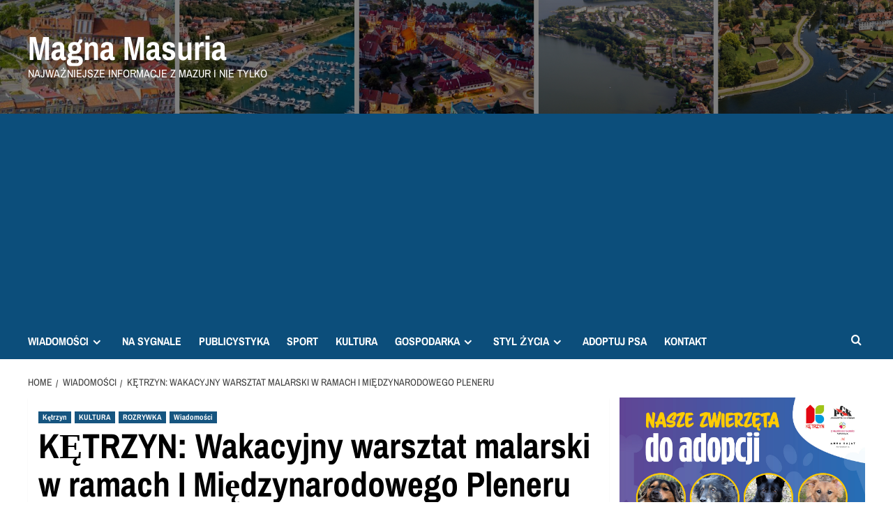

--- FILE ---
content_type: text/html; charset=UTF-8
request_url: https://info-ketrzyn24.pl/ketrzyn-wakacyjny-warsztat-malarski-w-ramach-i-miedzynarodowego-pleneru/
body_size: 16965
content:
<!doctype html>
<html lang="pl-PL">

<head>
  <meta charset="UTF-8">
  <meta name="viewport" content="width=device-width, initial-scale=1">
  <link rel="profile" href="http://gmpg.org/xfn/11">
  <title>KĘTRZYN: Wakacyjny warsztat malarski w ramach I Międzynarodowego Pleneru &#8211; Magna Masuria</title>
<meta name='robots' content='max-image-preview:large' />
<link rel='preload' href='https://fonts.googleapis.com/css?family=Source%2BSans%2BPro%3A400%2C700%7CLato%3A400%2C700&#038;subset=latin%2Clatin-ext&#038;display=swap' as='style' onload="this.onload=null;this.rel='stylesheet'" type='text/css' media='all' crossorigin='anonymous'>
<link rel='preconnect' href='https://fonts.googleapis.com' crossorigin='anonymous'>
<link rel='preconnect' href='https://fonts.gstatic.com' crossorigin='anonymous'>
<link rel='dns-prefetch' href='//www.googletagmanager.com' />
<link rel='dns-prefetch' href='//fonts.googleapis.com' />
<link rel='dns-prefetch' href='//pagead2.googlesyndication.com' />
<link rel='dns-prefetch' href='//fundingchoicesmessages.google.com' />
<link rel='preconnect' href='https://fonts.googleapis.com' />
<link rel='preconnect' href='https://fonts.gstatic.com' />
<link rel="alternate" type="application/rss+xml" title="Magna Masuria &raquo; Kanał z wpisami" href="https://info-ketrzyn24.pl/feed/" />
<link rel="alternate" type="application/rss+xml" title="Magna Masuria &raquo; Kanał z komentarzami" href="https://info-ketrzyn24.pl/comments/feed/" />
<link rel="alternate" type="application/rss+xml" title="Magna Masuria &raquo; KĘTRZYN: Wakacyjny warsztat malarski w ramach I Międzynarodowego Pleneru Kanał z komentarzami" href="https://info-ketrzyn24.pl/ketrzyn-wakacyjny-warsztat-malarski-w-ramach-i-miedzynarodowego-pleneru/feed/" />
<link rel="alternate" title="oEmbed (JSON)" type="application/json+oembed" href="https://info-ketrzyn24.pl/wp-json/oembed/1.0/embed?url=https%3A%2F%2Finfo-ketrzyn24.pl%2Fketrzyn-wakacyjny-warsztat-malarski-w-ramach-i-miedzynarodowego-pleneru%2F" />
<link rel="alternate" title="oEmbed (XML)" type="text/xml+oembed" href="https://info-ketrzyn24.pl/wp-json/oembed/1.0/embed?url=https%3A%2F%2Finfo-ketrzyn24.pl%2Fketrzyn-wakacyjny-warsztat-malarski-w-ramach-i-miedzynarodowego-pleneru%2F&#038;format=xml" />
<!-- info-ketrzyn24.pl is managing ads with Advanced Ads 2.0.16 – https://wpadvancedads.com/ -->
		
<link data-optimized="2" rel="stylesheet" href="https://info-ketrzyn24.pl/wp-content/litespeed/css/94d34f9999907d81b8ad416cfff654d6.css?ver=197d6" />


<style id='wp-block-image-inline-css' type='text/css'>
.wp-block-image>a,.wp-block-image>figure>a{display:inline-block}.wp-block-image img{box-sizing:border-box;height:auto;max-width:100%;vertical-align:bottom}@media not (prefers-reduced-motion){.wp-block-image img.hide{visibility:hidden}.wp-block-image img.show{animation:show-content-image .4s}}.wp-block-image[style*=border-radius] img,.wp-block-image[style*=border-radius]>a{border-radius:inherit}.wp-block-image.has-custom-border img{box-sizing:border-box}.wp-block-image.aligncenter{text-align:center}.wp-block-image.alignfull>a,.wp-block-image.alignwide>a{width:100%}.wp-block-image.alignfull img,.wp-block-image.alignwide img{height:auto;width:100%}.wp-block-image .aligncenter,.wp-block-image .alignleft,.wp-block-image .alignright,.wp-block-image.aligncenter,.wp-block-image.alignleft,.wp-block-image.alignright{display:table}.wp-block-image .aligncenter>figcaption,.wp-block-image .alignleft>figcaption,.wp-block-image .alignright>figcaption,.wp-block-image.aligncenter>figcaption,.wp-block-image.alignleft>figcaption,.wp-block-image.alignright>figcaption{caption-side:bottom;display:table-caption}.wp-block-image .alignleft{float:left;margin:.5em 1em .5em 0}.wp-block-image .alignright{float:right;margin:.5em 0 .5em 1em}.wp-block-image .aligncenter{margin-left:auto;margin-right:auto}.wp-block-image :where(figcaption){margin-bottom:1em;margin-top:.5em}.wp-block-image.is-style-circle-mask img{border-radius:9999px}@supports ((-webkit-mask-image:none) or (mask-image:none)) or (-webkit-mask-image:none){.wp-block-image.is-style-circle-mask img{border-radius:0;-webkit-mask-image:url('data:image/svg+xml;utf8,<svg viewBox="0 0 100 100" xmlns="http://www.w3.org/2000/svg"><circle cx="50" cy="50" r="50"/></svg>');mask-image:url('data:image/svg+xml;utf8,<svg viewBox="0 0 100 100" xmlns="http://www.w3.org/2000/svg"><circle cx="50" cy="50" r="50"/></svg>');mask-mode:alpha;-webkit-mask-position:center;mask-position:center;-webkit-mask-repeat:no-repeat;mask-repeat:no-repeat;-webkit-mask-size:contain;mask-size:contain}}:root :where(.wp-block-image.is-style-rounded img,.wp-block-image .is-style-rounded img){border-radius:9999px}.wp-block-image figure{margin:0}.wp-lightbox-container{display:flex;flex-direction:column;position:relative}.wp-lightbox-container img{cursor:zoom-in}.wp-lightbox-container img:hover+button{opacity:1}.wp-lightbox-container button{align-items:center;backdrop-filter:blur(16px) saturate(180%);background-color:#5a5a5a40;border:none;border-radius:4px;cursor:zoom-in;display:flex;height:20px;justify-content:center;opacity:0;padding:0;position:absolute;right:16px;text-align:center;top:16px;width:20px;z-index:100}@media not (prefers-reduced-motion){.wp-lightbox-container button{transition:opacity .2s ease}}.wp-lightbox-container button:focus-visible{outline:3px auto #5a5a5a40;outline:3px auto -webkit-focus-ring-color;outline-offset:3px}.wp-lightbox-container button:hover{cursor:pointer;opacity:1}.wp-lightbox-container button:focus{opacity:1}.wp-lightbox-container button:focus,.wp-lightbox-container button:hover,.wp-lightbox-container button:not(:hover):not(:active):not(.has-background){background-color:#5a5a5a40;border:none}.wp-lightbox-overlay{box-sizing:border-box;cursor:zoom-out;height:100vh;left:0;overflow:hidden;position:fixed;top:0;visibility:hidden;width:100%;z-index:100000}.wp-lightbox-overlay .close-button{align-items:center;cursor:pointer;display:flex;justify-content:center;min-height:40px;min-width:40px;padding:0;position:absolute;right:calc(env(safe-area-inset-right) + 16px);top:calc(env(safe-area-inset-top) + 16px);z-index:5000000}.wp-lightbox-overlay .close-button:focus,.wp-lightbox-overlay .close-button:hover,.wp-lightbox-overlay .close-button:not(:hover):not(:active):not(.has-background){background:none;border:none}.wp-lightbox-overlay .lightbox-image-container{height:var(--wp--lightbox-container-height);left:50%;overflow:hidden;position:absolute;top:50%;transform:translate(-50%,-50%);transform-origin:top left;width:var(--wp--lightbox-container-width);z-index:9999999999}.wp-lightbox-overlay .wp-block-image{align-items:center;box-sizing:border-box;display:flex;height:100%;justify-content:center;margin:0;position:relative;transform-origin:0 0;width:100%;z-index:3000000}.wp-lightbox-overlay .wp-block-image img{height:var(--wp--lightbox-image-height);min-height:var(--wp--lightbox-image-height);min-width:var(--wp--lightbox-image-width);width:var(--wp--lightbox-image-width)}.wp-lightbox-overlay .wp-block-image figcaption{display:none}.wp-lightbox-overlay button{background:none;border:none}.wp-lightbox-overlay .scrim{background-color:#fff;height:100%;opacity:.9;position:absolute;width:100%;z-index:2000000}.wp-lightbox-overlay.active{visibility:visible}@media not (prefers-reduced-motion){.wp-lightbox-overlay.active{animation:turn-on-visibility .25s both}.wp-lightbox-overlay.active img{animation:turn-on-visibility .35s both}.wp-lightbox-overlay.show-closing-animation:not(.active){animation:turn-off-visibility .35s both}.wp-lightbox-overlay.show-closing-animation:not(.active) img{animation:turn-off-visibility .25s both}.wp-lightbox-overlay.zoom.active{animation:none;opacity:1;visibility:visible}.wp-lightbox-overlay.zoom.active .lightbox-image-container{animation:lightbox-zoom-in .4s}.wp-lightbox-overlay.zoom.active .lightbox-image-container img{animation:none}.wp-lightbox-overlay.zoom.active .scrim{animation:turn-on-visibility .4s forwards}.wp-lightbox-overlay.zoom.show-closing-animation:not(.active){animation:none}.wp-lightbox-overlay.zoom.show-closing-animation:not(.active) .lightbox-image-container{animation:lightbox-zoom-out .4s}.wp-lightbox-overlay.zoom.show-closing-animation:not(.active) .lightbox-image-container img{animation:none}.wp-lightbox-overlay.zoom.show-closing-animation:not(.active) .scrim{animation:turn-off-visibility .4s forwards}}@keyframes show-content-image{0%{visibility:hidden}99%{visibility:hidden}to{visibility:visible}}@keyframes turn-on-visibility{0%{opacity:0}to{opacity:1}}@keyframes turn-off-visibility{0%{opacity:1;visibility:visible}99%{opacity:0;visibility:visible}to{opacity:0;visibility:hidden}}@keyframes lightbox-zoom-in{0%{transform:translate(calc((-100vw + var(--wp--lightbox-scrollbar-width))/2 + var(--wp--lightbox-initial-left-position)),calc(-50vh + var(--wp--lightbox-initial-top-position))) scale(var(--wp--lightbox-scale))}to{transform:translate(-50%,-50%) scale(1)}}@keyframes lightbox-zoom-out{0%{transform:translate(-50%,-50%) scale(1);visibility:visible}99%{visibility:visible}to{transform:translate(calc((-100vw + var(--wp--lightbox-scrollbar-width))/2 + var(--wp--lightbox-initial-left-position)),calc(-50vh + var(--wp--lightbox-initial-top-position))) scale(var(--wp--lightbox-scale));visibility:hidden}}
/*# sourceURL=https://info-ketrzyn24.pl/wp-includes/blocks/image/style.min.css */
</style>










<script type="text/javascript" src="https://info-ketrzyn24.pl/wp-includes/js/jquery/jquery.min.js?ver=3.7.1" id="jquery-core-js"></script>


<!-- Fragment znacznika Google (gtag.js) dodany przez Site Kit -->
<!-- Fragment Google Analytics dodany przez Site Kit -->
<script type="text/javascript" src="https://www.googletagmanager.com/gtag/js?id=G-ZL1NH2BH3Z" id="google_gtagjs-js" defer data-deferred="1"></script>
<script type="text/javascript" id="google_gtagjs-js-after" src="[data-uri]" defer></script>
<link rel="https://api.w.org/" href="https://info-ketrzyn24.pl/wp-json/" /><link rel="alternate" title="JSON" type="application/json" href="https://info-ketrzyn24.pl/wp-json/wp/v2/posts/12399" /><link rel="EditURI" type="application/rsd+xml" title="RSD" href="https://info-ketrzyn24.pl/xmlrpc.php?rsd" />
<meta name="generator" content="WordPress 6.9" />
<link rel="canonical" href="https://info-ketrzyn24.pl/ketrzyn-wakacyjny-warsztat-malarski-w-ramach-i-miedzynarodowego-pleneru/" />
<link rel='shortlink' href='https://info-ketrzyn24.pl/?p=12399' />
<meta name="generator" content="Site Kit by Google 1.171.0" />		
				
		<link rel="preload" href="https://info-ketrzyn24.pl/wp-content/uploads/2022/02/cropped-cropped-cropped-Projekt-bez-tytulu-1.png" as="image"><link rel="pingback" href="https://info-ketrzyn24.pl/xmlrpc.php">
<!-- Znaczniki meta Google AdSense dodane przez Site Kit -->
<meta name="google-adsense-platform-account" content="ca-host-pub-2644536267352236">
<meta name="google-adsense-platform-domain" content="sitekit.withgoogle.com">
<!-- Zakończ dodawanie meta znaczników Google AdSense przez Site Kit -->
        
        
	
<!-- Fragment Google AdSense dodany przez Site Kit -->
<script type="text/javascript" async="async" src="https://pagead2.googlesyndication.com/pagead/js/adsbygoogle.js?client=ca-pub-5515622398684336&amp;host=ca-host-pub-2644536267352236" crossorigin="anonymous"></script>

<!-- Zakończ fragment Google AdSense dodany przez Site Kit -->

<!-- Fragment odzyskiwania blokowania reklam Google AdSense dodany przez Site Kit -->

<!-- Zakończ blokowanie reklam Google AdSense, fragment odzyskiwania dodany przez Site Kit -->

<!-- Fragment ochrony przed błędem odzyskiwania blokowania reklam Google AdSense dodany przez Site Kit -->

<!-- Zakończ blokowanie reklam Google AdSense, dodając fragment kodu ochrony przed błędem odzyskiwania przez Site Kit -->
<link rel="icon" href="https://info-ketrzyn24.pl/wp-content/uploads/2022/02/cropped-info-Ketrzyn24.pl-5-32x32.png" sizes="32x32" />
<link rel="icon" href="https://info-ketrzyn24.pl/wp-content/uploads/2022/02/cropped-info-Ketrzyn24.pl-5-192x192.png" sizes="192x192" />
<link rel="apple-touch-icon" href="https://info-ketrzyn24.pl/wp-content/uploads/2022/02/cropped-info-Ketrzyn24.pl-5-180x180.png" />
<meta name="msapplication-TileImage" content="https://info-ketrzyn24.pl/wp-content/uploads/2022/02/cropped-info-Ketrzyn24.pl-5-270x270.png" />
</head>

<body class="wp-singular post-template-default single single-post postid-12399 single-format-standard custom-background wp-embed-responsive wp-theme-covernews wp-child-theme-newsport default-content-layout archive-layout-grid scrollup-sticky-header aft-sticky-header aft-sticky-sidebar default aft-container-default aft-main-banner-slider-editors-picks-trending single-content-mode-default header-image-default align-content-left aft-and aa-prefix-ketrz-">
  
  
  <div id="page" class="site">
    <a class="skip-link screen-reader-text" href="#content">Skip to content</a>

        <div class="header-layout-1">
                <header id="masthead" class="site-header">
                        <div class="masthead-banner data-bg"
                 data-background="https://info-ketrzyn24.pl/wp-content/uploads/2022/02/cropped-cropped-cropped-Projekt-bez-tytulu-1.png">
                <div class="container">
                    <div class="row">
                        <div class="col-md-4">
                            <div class="site-branding">
                                                                    <p class="site-title font-family-1">
                                        <a href="https://info-ketrzyn24.pl/"
                                           rel="home">Magna Masuria</a>
                                    </p>
                                
                                                                    <p class="site-description">Najważniejsze informacje z Mazur i nie tylko</p>
                                                            </div>
                        </div>
                        <div class="col-md-8">
                                                    </div>
                    </div>
                </div>
            </div>
            <nav id="site-navigation" class="main-navigation">
                <div class="container">
                    <div class="row">
                        <div class="kol-12">
                            <div class="navigation-container">



                                <span class="toggle-menu" aria-controls="primary-menu" aria-expanded="false">
                                <span class="screen-reader-text">Primary Menu</span>
                                 <i class="ham"></i>
                        </span>
                                <span class="af-mobile-site-title-wrap">
                                                                <p class="site-title font-family-1">
                                <a href="https://info-ketrzyn24.pl/"
                                   rel="home">Magna Masuria</a>
                            </p>
                        </span>
                                <div class="menu main-menu"><ul id="primary-menu" class="menu"><li id="menu-item-21542" class="menu-item menu-item-type-taxonomy menu-item-object-category current-post-ancestor current-menu-parent current-post-parent menu-item-has-children menu-item-21542"><a href="https://info-ketrzyn24.pl/category/wiadomosci/">WIADOMOŚCI</a>
<ul class="sub-menu">
	<li id="menu-item-126" class="menu-item menu-item-type-taxonomy menu-item-object-category current-post-ancestor current-menu-parent current-post-parent menu-item-126"><a href="https://info-ketrzyn24.pl/category/ketrzyn/">KĘTRZYN</a></li>
	<li id="menu-item-9494" class="menu-item menu-item-type-taxonomy menu-item-object-category menu-item-9494"><a href="https://info-ketrzyn24.pl/category/bartoszyce/">BARTOSZYCE</a></li>
	<li id="menu-item-9495" class="menu-item menu-item-type-taxonomy menu-item-object-category menu-item-9495"><a href="https://info-ketrzyn24.pl/category/gizycko/">GIŻYCKO</a></li>
	<li id="menu-item-17874" class="menu-item menu-item-type-taxonomy menu-item-object-category menu-item-17874"><a href="https://info-ketrzyn24.pl/category/lidzbark-warminski/">LIDZBARK WARM.</a></li>
	<li id="menu-item-9496" class="menu-item menu-item-type-taxonomy menu-item-object-category menu-item-9496"><a href="https://info-ketrzyn24.pl/category/mragowo/">MRĄGOWO</a></li>
	<li id="menu-item-9497" class="menu-item menu-item-type-taxonomy menu-item-object-category menu-item-9497"><a href="https://info-ketrzyn24.pl/category/wegorzewo/">WĘGORZEWO</a></li>
	<li id="menu-item-21736" class="menu-item menu-item-type-taxonomy menu-item-object-category menu-item-21736"><a href="https://info-ketrzyn24.pl/category/region/">REGION</a></li>
	<li id="menu-item-21735" class="menu-item menu-item-type-taxonomy menu-item-object-category menu-item-21735"><a href="https://info-ketrzyn24.pl/category/polska/">POLSKA</a></li>
</ul>
</li>
<li id="menu-item-21543" class="menu-item menu-item-type-taxonomy menu-item-object-category menu-item-21543"><a href="https://info-ketrzyn24.pl/category/na-sygnale/">NA SYGNALE</a></li>
<li id="menu-item-21544" class="menu-item menu-item-type-taxonomy menu-item-object-category menu-item-21544"><a href="https://info-ketrzyn24.pl/category/publicystyka/">PUBLICYSTYKA</a></li>
<li id="menu-item-16279" class="menu-item menu-item-type-taxonomy menu-item-object-category menu-item-16279"><a href="https://info-ketrzyn24.pl/category/sport/">SPORT</a></li>
<li id="menu-item-17881" class="menu-item menu-item-type-taxonomy menu-item-object-category current-post-ancestor current-menu-parent current-post-parent menu-item-17881"><a href="https://info-ketrzyn24.pl/category/stylzycia/rozrywka/">KULTURA</a></li>
<li id="menu-item-21733" class="menu-item menu-item-type-taxonomy menu-item-object-category menu-item-has-children menu-item-21733"><a href="https://info-ketrzyn24.pl/category/gospodarka/">GOSPODARKA</a>
<ul class="sub-menu">
	<li id="menu-item-21732" class="menu-item menu-item-type-taxonomy menu-item-object-category menu-item-21732"><a href="https://info-ketrzyn24.pl/category/gospodarka/biznes/">BIZNES</a></li>
	<li id="menu-item-21737" class="menu-item menu-item-type-taxonomy menu-item-object-category menu-item-21737"><a href="https://info-ketrzyn24.pl/category/gospodarka/rolnictwo/">ROLNICTWO</a></li>
	<li id="menu-item-21741" class="menu-item menu-item-type-taxonomy menu-item-object-category menu-item-21741"><a href="https://info-ketrzyn24.pl/category/gospodarka/technologia/">TECHNOLOGIA</a></li>
</ul>
</li>
<li id="menu-item-21740" class="menu-item menu-item-type-taxonomy menu-item-object-category current-post-ancestor menu-item-has-children menu-item-21740"><a href="https://info-ketrzyn24.pl/category/stylzycia/">STYL ŻYCIA</a>
<ul class="sub-menu">
	<li id="menu-item-21734" class="menu-item menu-item-type-taxonomy menu-item-object-category menu-item-21734"><a href="https://info-ketrzyn24.pl/category/stylzycia/kuchnia/">KUCHNIA</a></li>
	<li id="menu-item-21738" class="menu-item menu-item-type-taxonomy menu-item-object-category current-post-ancestor current-menu-parent current-post-parent menu-item-21738"><a href="https://info-ketrzyn24.pl/category/stylzycia/rozrywka/">ROZRYWKA</a></li>
	<li id="menu-item-21742" class="menu-item menu-item-type-taxonomy menu-item-object-category menu-item-21742"><a href="https://info-ketrzyn24.pl/category/stylzycia/zdrowie/">ZDROWIE</a></li>
</ul>
</li>
<li id="menu-item-20044" class="menu-item menu-item-type-post_type menu-item-object-page menu-item-20044"><a href="https://info-ketrzyn24.pl/adoptuj-zwierzaka/">ADOPTUJ PSA</a></li>
<li id="menu-item-211" class="menu-item menu-item-type-post_type menu-item-object-page menu-item-211"><a href="https://info-ketrzyn24.pl/kontakt-2/">KONTAKT</a></li>
</ul></div>
                                <div class="cart-search">

                                    <div class="af-search-wrap">
                                        <div class="search-overlay">
                                            <a href="#" title="Search" class="search-icon">
                                                <i class="fa fa-search"></i>
                                            </a>
                                            <div class="af-search-form">
                                                <form role="search" method="get" class="search-form" action="https://info-ketrzyn24.pl/">
				<label>
					<span class="screen-reader-text">Szukaj:</span>
					<input type="search" class="search-field" placeholder="Szukaj &hellip;" value="" name="s" />
				</label>
				<input type="submit" class="search-submit" value="Szukaj" />
			</form>                                            </div>
                                        </div>
                                    </div>
                                </div>


                            </div>
                        </div>
                    </div>
                </div>
            </nav>
        </header>
    </div>

    
    <div id="content" class="container">
                <div class="em-breadcrumbs font-family-1 covernews-breadcrumbs">
      <div class="row">
        <div role="navigation" aria-label="Breadcrumbs" class="breadcrumb-trail breadcrumbs" itemprop="breadcrumb"><ul class="trail-items" itemscope itemtype="http://schema.org/BreadcrumbList"><meta name="numberOfItems" content="3" /><meta name="itemListOrder" content="Ascending" /><li itemprop="itemListElement" itemscope itemtype="http://schema.org/ListItem" class="trail-item trail-begin"><a href="https://info-ketrzyn24.pl/" rel="home" itemprop="item"><span itemprop="name">Home</span></a><meta itemprop="position" content="1" /></li><li itemprop="itemListElement" itemscope itemtype="http://schema.org/ListItem" class="trail-item"><a href="https://info-ketrzyn24.pl/category/wiadomosci/" itemprop="item"><span itemprop="name">Wiadomości</span></a><meta itemprop="position" content="2" /></li><li itemprop="itemListElement" itemscope itemtype="http://schema.org/ListItem" class="trail-item trail-end"><a href="https://info-ketrzyn24.pl/ketrzyn-wakacyjny-warsztat-malarski-w-ramach-i-miedzynarodowego-pleneru/" itemprop="item"><span itemprop="name">KĘTRZYN: Wakacyjny warsztat malarski w ramach I Międzynarodowego Pleneru</span></a><meta itemprop="position" content="3" /></li></ul></div>      </div>
    </div>
        <div class="section-block-upper row">
                <div id="primary" class="content-area">
                    <main id="main" class="site-main">

                                                    <article id="post-12399" class="af-single-article post-12399 post type-post status-publish format-standard has-post-thumbnail hentry category-ketrzyn category-wydarzenia-kulturalne category-rozrywka category-wiadomosci">
                                <div class="entry-content-wrap">
                                    <header class="entry-header">

    <div class="header-details-wrapper">
        <div class="entry-header-details">
                            <div class="figure-categories figure-categories-bg">
                                        <ul class="cat-links"><li class="meta-category">
                             <a class="covernews-categories category-color-1"
                            href="https://info-ketrzyn24.pl/category/ketrzyn/" 
                            aria-label="View all posts in Kętrzyn"> 
                                 Kętrzyn
                             </a>
                        </li><li class="meta-category">
                             <a class="covernews-categories category-color-1"
                            href="https://info-ketrzyn24.pl/category/wydarzenia-kulturalne/" 
                            aria-label="View all posts in KULTURA"> 
                                 KULTURA
                             </a>
                        </li><li class="meta-category">
                             <a class="covernews-categories category-color-1"
                            href="https://info-ketrzyn24.pl/category/stylzycia/rozrywka/" 
                            aria-label="View all posts in ROZRYWKA"> 
                                 ROZRYWKA
                             </a>
                        </li><li class="meta-category">
                             <a class="covernews-categories category-color-1"
                            href="https://info-ketrzyn24.pl/category/wiadomosci/" 
                            aria-label="View all posts in Wiadomości"> 
                                 Wiadomości
                             </a>
                        </li></ul>                </div>
                        <h1 class="entry-title">KĘTRZYN: Wakacyjny warsztat malarski w ramach I Międzynarodowego Pleneru</h1>
            
                
    <span class="author-links">

      
        <span class="item-metadata posts-author">
          <i class="far fa-user-circle"></i>
                          <a href="https://info-ketrzyn24.pl/author/johny/">
                    Johny                </a>
               </span>
                    <span class="item-metadata posts-date">
          <i class="far fa-clock"></i>
          <a href="https://info-ketrzyn24.pl/2022/07/">
            20 lipca 2022          </a>
        </span>
                      <span class="aft-comment-count">
            <a href="https://info-ketrzyn24.pl/ketrzyn-wakacyjny-warsztat-malarski-w-ramach-i-miedzynarodowego-pleneru/">
              <i class="far fa-comment"></i>
              <span class="aft-show-hover">
                0              </span>
            </a>
          </span>
          </span>
                

                    </div>
    </div>

        <div class="aft-post-thumbnail-wrapper">    
                    <div class="post-thumbnail full-width-image">
                    <img data-lazyloaded="1" src="[data-uri]" width="1024" height="1024" data-src="https://info-ketrzyn24.pl/wp-content/uploads/2022/07/PLAKAT-MIESZKANCY-1280x1280-1-1024x1024.jpg" class="attachment-covernews-featured size-covernews-featured wp-post-image" alt="PLAKAT-MIESZKAŃCY-1280x1280" decoding="async" fetchpriority="high" data-srcset="https://info-ketrzyn24.pl/wp-content/uploads/2022/07/PLAKAT-MIESZKANCY-1280x1280-1-1024x1024.jpg 1024w, https://info-ketrzyn24.pl/wp-content/uploads/2022/07/PLAKAT-MIESZKANCY-1280x1280-1-300x300.jpg 300w, https://info-ketrzyn24.pl/wp-content/uploads/2022/07/PLAKAT-MIESZKANCY-1280x1280-1-150x150.jpg 150w, https://info-ketrzyn24.pl/wp-content/uploads/2022/07/PLAKAT-MIESZKANCY-1280x1280-1-768x768.jpg 768w, https://info-ketrzyn24.pl/wp-content/uploads/2022/07/PLAKAT-MIESZKANCY-1280x1280-1.jpg 1280w" data-sizes="(max-width: 1024px) 100vw, 1024px" loading="lazy" /><noscript><img width="1024" height="1024" src="https://info-ketrzyn24.pl/wp-content/uploads/2022/07/PLAKAT-MIESZKANCY-1280x1280-1-1024x1024.jpg" class="attachment-covernews-featured size-covernews-featured wp-post-image" alt="PLAKAT-MIESZKAŃCY-1280x1280" decoding="async" fetchpriority="high" srcset="https://info-ketrzyn24.pl/wp-content/uploads/2022/07/PLAKAT-MIESZKANCY-1280x1280-1-1024x1024.jpg 1024w, https://info-ketrzyn24.pl/wp-content/uploads/2022/07/PLAKAT-MIESZKANCY-1280x1280-1-300x300.jpg 300w, https://info-ketrzyn24.pl/wp-content/uploads/2022/07/PLAKAT-MIESZKANCY-1280x1280-1-150x150.jpg 150w, https://info-ketrzyn24.pl/wp-content/uploads/2022/07/PLAKAT-MIESZKANCY-1280x1280-1-768x768.jpg 768w, https://info-ketrzyn24.pl/wp-content/uploads/2022/07/PLAKAT-MIESZKANCY-1280x1280-1.jpg 1280w" sizes="(max-width: 1024px) 100vw, 1024px" loading="lazy" /></noscript>                </div>
            
                </div>
    </header><!-- .entry-header -->                                    

    <div class="entry-content">
        
<p class="has-medium-font-size"><strong>Wakacyjny warsztat malarski w ramach I Międzynarodowego Pleneru „Malarska opowieść o Kętrzynie”.</strong></p>



<p class="has-medium-font-size">Zgodnie z wcześniejszą zapowiedzią zapraszamy mieszkańców do udziału w plenerze malarskim. Pod okiem naszych gości, czyli fantastycznych artystów będzie można stworzyć swój własny obraz inspirowany Kętrzynem. Najlepsze obrazy trafią na zaplanowaną wystawę poplenerową. Widzimy się w dniach 27 oraz 28 lipca o godz. 9:00 przed Galerią RastArt (Plac Marszałka Józefa Piłsudskiego 10/1). Prosimy o zabranie swoich materiałów malarskich niezbędnych do stworzenia dzieła.</p>



<p class="has-medium-font-size"><strong>Kętrzyn stanie się inspiracją dla artystów z całego świata.</strong></p>



<p class="has-medium-font-size">W sobotę, 23 lipca rozpocznie się pierwszy międzynarodowy plener malarski „Malarska opowieść o Kętrzynie”. Udział w nim wezmą studenci oraz profesorowie z Wyższej Szkoły Informatyki Stosowanej i Zarządzania pod auspicjami Polskiej Akademii Nauk w Warszawie i Uniwersytetu Lipawskiego na Łotwie. Kuratorem pleneru jest pani Sylwia Caban-Wiater.</p>



<p class="has-medium-font-size">Wydarzenie jest ściśle związane z obchodami otrzymania praw miejskich przez Kętrzyn 665 lat temu. Zapewne, czas twórczej, artystycznej atmosfery przełoży się na wyjątkowe dzieła malarskie, które zostaną zaprezentowane na uroczystej wystawie w Galerii RastArt. (dokładny termin będzie jeszcze podany). Cały plener potrwa do 30 lipca.</p>



<p>źródło: KCK</p>
                    <div class="post-item-metadata entry-meta">
                            </div>
               
        
	<nav class="navigation post-navigation" aria-label="Post navigation">
		<h2 class="screen-reader-text">Post navigation</h2>
		<div class="nav-links"><div class="nav-previous"><a href="https://info-ketrzyn24.pl/wegorzewo-podziekowanie-z-ukrainskiego-miasta-lochwica/" rel="prev">Previous: <span class="em-post-navigation nav-title">WĘGORZEWO: Podziękowanie z ukraińskiego miasta Łochwica</span></a></div><div class="nav-next"><a href="https://info-ketrzyn24.pl/reszel-na-final-sceny-na-zamku-zagra-zespol-raz-dwa-trzy/" rel="next">Next: <span class="em-post-navigation nav-title">RESZEL: Na finał &#8222;Sceny na Zamku&#8221; zagra Zespół Raz Dwa Trzy!</span></a></div></div>
	</nav>            </div><!-- .entry-content -->


                                </div>
                                
<div class="promotionspace enable-promotionspace">
  <div class="em-reated-posts  col-ten">
    <div class="row">
                <h3 class="related-title">
            More Stories          </h3>
                <div class="row">
                      <div class="col-sm-4 latest-posts-grid" data-mh="latest-posts-grid">
              <div class="spotlight-post">
                <figure class="categorised-article inside-img">
                  <div class="categorised-article-wrapper">
                    <div class="data-bg-hover data-bg-categorised read-bg-img">
                      <a href="https://info-ketrzyn24.pl/budry-muzyka-stala-sie-pretekstem-do-przemocy-domowej-42-latek-usuniety-z-mieszkania/"
                        aria-label="BUDRY: Muzyka stała się pretekstem do przemocy domowej. 42-latek usunięty z mieszkania">
                        <img width="300" height="169" data-src="https://info-ketrzyn24.pl/wp-content/uploads/2025/07/POLICJAXD-8-300x169.png" class="attachment-medium size-medium wp-post-image lazyload" alt="POLICJAXD (8)" decoding="async" data-srcset="https://info-ketrzyn24.pl/wp-content/uploads/2025/07/POLICJAXD-8-300x169.png 300w, https://info-ketrzyn24.pl/wp-content/uploads/2025/07/POLICJAXD-8-1024x576.png 1024w, https://info-ketrzyn24.pl/wp-content/uploads/2025/07/POLICJAXD-8-768x432.png 768w, https://info-ketrzyn24.pl/wp-content/uploads/2025/07/POLICJAXD-8-1536x864.png 1536w, https://info-ketrzyn24.pl/wp-content/uploads/2025/07/POLICJAXD-8-2048x1152.png 2048w" data-sizes="(max-width: 300px) 100vw, 300px" src="[data-uri]" style="--smush-placeholder-width: 300px; --smush-placeholder-aspect-ratio: 300/169;" />                      </a>
                    </div>
                  </div>
                                    <div class="figure-categories figure-categories-bg">

                    <ul class="cat-links"><li class="meta-category">
                             <a class="covernews-categories category-color-1"
                            href="https://info-ketrzyn24.pl/category/wegorzewo/budry/" 
                            aria-label="View all posts in Budry"> 
                                 Budry
                             </a>
                        </li><li class="meta-category">
                             <a class="covernews-categories category-color-1"
                            href="https://info-ketrzyn24.pl/category/na-sygnale/" 
                            aria-label="View all posts in NA SYGNALE"> 
                                 NA SYGNALE
                             </a>
                        </li><li class="meta-category">
                             <a class="covernews-categories category-color-1"
                            href="https://info-ketrzyn24.pl/category/wegorzewo/" 
                            aria-label="View all posts in Węgorzewo"> 
                                 Węgorzewo
                             </a>
                        </li><li class="meta-category">
                             <a class="covernews-categories category-color-1"
                            href="https://info-ketrzyn24.pl/category/wiadomosci/" 
                            aria-label="View all posts in Wiadomości"> 
                                 Wiadomości
                             </a>
                        </li></ul>                  </div>
                </figure>

                <figcaption>

                  <h3 class="article-title article-title-1">
                    <a href="https://info-ketrzyn24.pl/budry-muzyka-stala-sie-pretekstem-do-przemocy-domowej-42-latek-usuniety-z-mieszkania/">
                      BUDRY: Muzyka stała się pretekstem do przemocy domowej. 42-latek usunięty z mieszkania                    </a>
                  </h3>
                  <div class="grid-item-metadata">
                    
    <span class="author-links">

      
        <span class="item-metadata posts-author">
          <i class="far fa-user-circle"></i>
                          <a href="https://info-ketrzyn24.pl/author/johny/">
                    Johny                </a>
               </span>
                    <span class="item-metadata posts-date">
          <i class="far fa-clock"></i>
          <a href="https://info-ketrzyn24.pl/2026/02/">
            2 lutego 2026          </a>
        </span>
                      <span class="aft-comment-count">
            <a href="https://info-ketrzyn24.pl/budry-muzyka-stala-sie-pretekstem-do-przemocy-domowej-42-latek-usuniety-z-mieszkania/">
              <i class="far fa-comment"></i>
              <span class="aft-show-hover">
                0              </span>
            </a>
          </span>
          </span>
                  </div>
                </figcaption>
              </div>
            </div>
                      <div class="col-sm-4 latest-posts-grid" data-mh="latest-posts-grid">
              <div class="spotlight-post">
                <figure class="categorised-article inside-img">
                  <div class="categorised-article-wrapper">
                    <div class="data-bg-hover data-bg-categorised read-bg-img">
                      <a href="https://info-ketrzyn24.pl/ryn-tymczasowy-areszt-dla-47-latka-sad-zdecydowal-o-izolacji-podejrzanego/"
                        aria-label="RYN: Tymczasowy areszt dla 47-latka. Sąd zdecydował o izolacji podejrzanego">
                        <img width="300" height="169" data-src="https://info-ketrzyn24.pl/wp-content/uploads/2024/02/POLICJAXD-61-300x169.png" class="attachment-medium size-medium wp-post-image lazyload" alt="POLICJAXD (61)" decoding="async" data-srcset="https://info-ketrzyn24.pl/wp-content/uploads/2024/02/POLICJAXD-61-300x169.png 300w, https://info-ketrzyn24.pl/wp-content/uploads/2024/02/POLICJAXD-61-1024x576.png 1024w, https://info-ketrzyn24.pl/wp-content/uploads/2024/02/POLICJAXD-61-768x432.png 768w, https://info-ketrzyn24.pl/wp-content/uploads/2024/02/POLICJAXD-61-1536x864.png 1536w, https://info-ketrzyn24.pl/wp-content/uploads/2024/02/POLICJAXD-61-2048x1152.png 2048w" data-sizes="(max-width: 300px) 100vw, 300px" src="[data-uri]" style="--smush-placeholder-width: 300px; --smush-placeholder-aspect-ratio: 300/169;" />                      </a>
                    </div>
                  </div>
                                    <div class="figure-categories figure-categories-bg">

                    <ul class="cat-links"><li class="meta-category">
                             <a class="covernews-categories category-color-1"
                            href="https://info-ketrzyn24.pl/category/gizycko/" 
                            aria-label="View all posts in Giżycko"> 
                                 Giżycko
                             </a>
                        </li><li class="meta-category">
                             <a class="covernews-categories category-color-1"
                            href="https://info-ketrzyn24.pl/category/na-sygnale/" 
                            aria-label="View all posts in NA SYGNALE"> 
                                 NA SYGNALE
                             </a>
                        </li><li class="meta-category">
                             <a class="covernews-categories category-color-1"
                            href="https://info-ketrzyn24.pl/category/gizycko/ryn/" 
                            aria-label="View all posts in Ryn"> 
                                 Ryn
                             </a>
                        </li><li class="meta-category">
                             <a class="covernews-categories category-color-1"
                            href="https://info-ketrzyn24.pl/category/wiadomosci/" 
                            aria-label="View all posts in Wiadomości"> 
                                 Wiadomości
                             </a>
                        </li></ul>                  </div>
                </figure>

                <figcaption>

                  <h3 class="article-title article-title-1">
                    <a href="https://info-ketrzyn24.pl/ryn-tymczasowy-areszt-dla-47-latka-sad-zdecydowal-o-izolacji-podejrzanego/">
                      RYN: Tymczasowy areszt dla 47-latka. Sąd zdecydował o izolacji podejrzanego                    </a>
                  </h3>
                  <div class="grid-item-metadata">
                    
    <span class="author-links">

      
        <span class="item-metadata posts-author">
          <i class="far fa-user-circle"></i>
                          <a href="https://info-ketrzyn24.pl/author/johny/">
                    Johny                </a>
               </span>
                    <span class="item-metadata posts-date">
          <i class="far fa-clock"></i>
          <a href="https://info-ketrzyn24.pl/2026/02/">
            2 lutego 2026          </a>
        </span>
                      <span class="aft-comment-count">
            <a href="https://info-ketrzyn24.pl/ryn-tymczasowy-areszt-dla-47-latka-sad-zdecydowal-o-izolacji-podejrzanego/">
              <i class="far fa-comment"></i>
              <span class="aft-show-hover">
                0              </span>
            </a>
          </span>
          </span>
                  </div>
                </figcaption>
              </div>
            </div>
                      <div class="col-sm-4 latest-posts-grid" data-mh="latest-posts-grid">
              <div class="spotlight-post">
                <figure class="categorised-article inside-img">
                  <div class="categorised-article-wrapper">
                    <div class="data-bg-hover data-bg-categorised read-bg-img">
                      <a href="https://info-ketrzyn24.pl/gorowo-il-dusil-zone-gdy-wzywala-pomoc-52-latek-zatrzymany-objety-zakazami/"
                        aria-label="GÓROWO IŁ.: Dusił żonę, gdy wzywała pomoc. 52-latek zatrzymany, objęty zakazami">
                        <img width="300" height="169" data-src="https://info-ketrzyn24.pl/wp-content/uploads/2026/02/POLICJAXD-30-300x169.jpg" class="attachment-medium size-medium wp-post-image lazyload" alt="POLICJAXD (30)" decoding="async" data-srcset="https://info-ketrzyn24.pl/wp-content/uploads/2026/02/POLICJAXD-30-300x169.jpg 300w, https://info-ketrzyn24.pl/wp-content/uploads/2026/02/POLICJAXD-30-1024x576.jpg 1024w, https://info-ketrzyn24.pl/wp-content/uploads/2026/02/POLICJAXD-30-768x432.jpg 768w, https://info-ketrzyn24.pl/wp-content/uploads/2026/02/POLICJAXD-30-1536x864.jpg 1536w, https://info-ketrzyn24.pl/wp-content/uploads/2026/02/POLICJAXD-30-2048x1152.jpg 2048w" data-sizes="(max-width: 300px) 100vw, 300px" src="[data-uri]" style="--smush-placeholder-width: 300px; --smush-placeholder-aspect-ratio: 300/169;" />                      </a>
                    </div>
                  </div>
                                    <div class="figure-categories figure-categories-bg">

                    <ul class="cat-links"><li class="meta-category">
                             <a class="covernews-categories category-color-1"
                            href="https://info-ketrzyn24.pl/category/bartoszyce/" 
                            aria-label="View all posts in Bartoszyce"> 
                                 Bartoszyce
                             </a>
                        </li><li class="meta-category">
                             <a class="covernews-categories category-color-1"
                            href="https://info-ketrzyn24.pl/category/bartoszyce/gorowo-ilaweckie/" 
                            aria-label="View all posts in Górowo Iławeckie"> 
                                 Górowo Iławeckie
                             </a>
                        </li><li class="meta-category">
                             <a class="covernews-categories category-color-1"
                            href="https://info-ketrzyn24.pl/category/na-sygnale/" 
                            aria-label="View all posts in NA SYGNALE"> 
                                 NA SYGNALE
                             </a>
                        </li><li class="meta-category">
                             <a class="covernews-categories category-color-1"
                            href="https://info-ketrzyn24.pl/category/wiadomosci/" 
                            aria-label="View all posts in Wiadomości"> 
                                 Wiadomości
                             </a>
                        </li></ul>                  </div>
                </figure>

                <figcaption>

                  <h3 class="article-title article-title-1">
                    <a href="https://info-ketrzyn24.pl/gorowo-il-dusil-zone-gdy-wzywala-pomoc-52-latek-zatrzymany-objety-zakazami/">
                      GÓROWO IŁ.: Dusił żonę, gdy wzywała pomoc. 52-latek zatrzymany, objęty zakazami                    </a>
                  </h3>
                  <div class="grid-item-metadata">
                    
    <span class="author-links">

      
        <span class="item-metadata posts-author">
          <i class="far fa-user-circle"></i>
                          <a href="https://info-ketrzyn24.pl/author/johny/">
                    Johny                </a>
               </span>
                    <span class="item-metadata posts-date">
          <i class="far fa-clock"></i>
          <a href="https://info-ketrzyn24.pl/2026/02/">
            2 lutego 2026          </a>
        </span>
                      <span class="aft-comment-count">
            <a href="https://info-ketrzyn24.pl/gorowo-il-dusil-zone-gdy-wzywala-pomoc-52-latek-zatrzymany-objety-zakazami/">
              <i class="far fa-comment"></i>
              <span class="aft-show-hover">
                0              </span>
            </a>
          </span>
          </span>
                  </div>
                </figcaption>
              </div>
            </div>
                  </div>
      
    </div>
  </div>
</div>
                                
<div id="comments" class="comments-area">

		<div id="respond" class="comment-respond">
		<h3 id="reply-title" class="comment-reply-title">Dodaj komentarz <small><a rel="nofollow" id="cancel-comment-reply-link" href="/ketrzyn-wakacyjny-warsztat-malarski-w-ramach-i-miedzynarodowego-pleneru/#respond" style="display:none;">Anuluj pisanie odpowiedzi</a></small></h3><form action="https://info-ketrzyn24.pl/wp-comments-post.php" method="post" id="commentform" class="comment-form"><p class="comment-notes"><span id="email-notes">Twój adres e-mail nie zostanie opublikowany.</span> <span class="required-field-message">Wymagane pola są oznaczone <span class="required">*</span></span></p><p class="comment-form-comment"><label for="comment">Komentarz <span class="required">*</span></label> <textarea autocomplete="new-password"  id="ae2cdebc0a"  name="ae2cdebc0a"   cols="45" rows="8" maxlength="65525" required></textarea><textarea id="comment" aria-label="hp-comment" aria-hidden="true" name="comment" autocomplete="new-password" style="padding:0 !important;clip:rect(1px, 1px, 1px, 1px) !important;position:absolute !important;white-space:nowrap !important;height:1px !important;width:1px !important;overflow:hidden !important;" tabindex="-1"></textarea></p><p class="comment-form-author"><label for="author">Nazwa <span class="required">*</span></label> <input id="author" name="author" type="text" value="" size="30" maxlength="245" autocomplete="name" required /></p>
<p class="comment-form-email"><label for="email">Adres e-mail <span class="required">*</span></label> <input id="email" name="email" type="email" value="" size="30" maxlength="100" aria-describedby="email-notes" autocomplete="email" required /></p>
<p class="comment-form-url"><label for="url">Witryna internetowa</label> <input id="url" name="url" type="url" value="" size="30" maxlength="200" autocomplete="url" /></p>
<p class="comment-form-cookies-consent"><input id="wp-comment-cookies-consent" name="wp-comment-cookies-consent" type="checkbox" value="yes" /> <label for="wp-comment-cookies-consent">Zapamiętaj moje dane w tej przeglądarce podczas pisania kolejnych komentarzy.</label></p>
<p class="form-submit"><input name="submit" type="submit" id="submit" class="submit" value="Komentarz wpisu" /> <input type='hidden' name='comment_post_ID' value='12399' id='comment_post_ID' />
<input type='hidden' name='comment_parent' id='comment_parent' value='0' />
</p></form>	</div><!-- #respond -->
	
</div><!-- #comments -->
                            </article>
                        
                    </main><!-- #main -->
                </div><!-- #primary -->
                                <aside id="secondary" class="widget-area sidebar-sticky-top">
	<div id="block-53" class="widget covernews-widget widget_block widget_media_image">
<figure class="wp-block-image size-full"><img decoding="async" width="1191" height="1684" data-src="https://info-ketrzyn24.pl/wp-content/uploads/2025/04/2025-03-11-Plakat-A2.jpg" alt="" class="wp-image-22220 lazyload" data-srcset="https://info-ketrzyn24.pl/wp-content/uploads/2025/04/2025-03-11-Plakat-A2.jpg 1191w, https://info-ketrzyn24.pl/wp-content/uploads/2025/04/2025-03-11-Plakat-A2-212x300.jpg 212w, https://info-ketrzyn24.pl/wp-content/uploads/2025/04/2025-03-11-Plakat-A2-724x1024.jpg 724w, https://info-ketrzyn24.pl/wp-content/uploads/2025/04/2025-03-11-Plakat-A2-768x1086.jpg 768w, https://info-ketrzyn24.pl/wp-content/uploads/2025/04/2025-03-11-Plakat-A2-1086x1536.jpg 1086w, https://info-ketrzyn24.pl/wp-content/uploads/2025/04/2025-03-11-Plakat-A2-1024x1448.jpg 1024w" data-sizes="(max-width: 1191px) 100vw, 1191px" src="[data-uri]" style="--smush-placeholder-width: 1191px; --smush-placeholder-aspect-ratio: 1191/1684;" /></figure>
</div><div id="block-41" class="widget covernews-widget widget_block widget_media_image">
<figure class="wp-block-image size-large"><a href="https://www.facebook.com/ZakreconeSloikizOgrodek"><img decoding="async" width="1024" height="585" data-src="https://info-ketrzyn24.pl/wp-content/uploads/2023/08/obraz_2023-08-07_124457382-1024x585.png" alt="" class="wp-image-17587 lazyload" data-srcset="https://info-ketrzyn24.pl/wp-content/uploads/2023/08/obraz_2023-08-07_124457382-1024x585.png 1024w, https://info-ketrzyn24.pl/wp-content/uploads/2023/08/obraz_2023-08-07_124457382-300x171.png 300w, https://info-ketrzyn24.pl/wp-content/uploads/2023/08/obraz_2023-08-07_124457382-768x439.png 768w, https://info-ketrzyn24.pl/wp-content/uploads/2023/08/obraz_2023-08-07_124457382.png 1050w" data-sizes="(max-width: 1024px) 100vw, 1024px" src="[data-uri]" style="--smush-placeholder-width: 1024px; --smush-placeholder-aspect-ratio: 1024/585;" /></a></figure>
</div><div id="block-42" class="widget covernews-widget widget_block widget_media_image">
<figure class="wp-block-image size-large"><a href="https://www.facebook.com/fundacjazmiloscidoradosci"><img decoding="async" width="1024" height="797" data-src="https://info-ketrzyn24.pl/wp-content/uploads/2023/08/obraz_2023-08-19_205202574-1024x797.png" alt="" class="wp-image-17628 lazyload" data-srcset="https://info-ketrzyn24.pl/wp-content/uploads/2023/08/obraz_2023-08-19_205202574-1024x797.png 1024w, https://info-ketrzyn24.pl/wp-content/uploads/2023/08/obraz_2023-08-19_205202574-300x233.png 300w, https://info-ketrzyn24.pl/wp-content/uploads/2023/08/obraz_2023-08-19_205202574-768x598.png 768w, https://info-ketrzyn24.pl/wp-content/uploads/2023/08/obraz_2023-08-19_205202574-1536x1195.png 1536w, https://info-ketrzyn24.pl/wp-content/uploads/2023/08/obraz_2023-08-19_205202574.png 2000w" data-sizes="(max-width: 1024px) 100vw, 1024px" src="[data-uri]" style="--smush-placeholder-width: 1024px; --smush-placeholder-aspect-ratio: 1024/797;" /></a></figure>
</div><div id="block-4" class="widget covernews-widget widget_block widget_media_image">
<figure class="wp-block-image size-large"><img decoding="async" width="1024" height="1024" data-src="https://info-ketrzyn24.pl/wp-content/uploads/2022/12/zwierz-infolinia-10-2022-1024x1024.png" alt="" class="wp-image-13985 lazyload" data-srcset="https://info-ketrzyn24.pl/wp-content/uploads/2022/12/zwierz-infolinia-10-2022-1024x1024.png 1024w, https://info-ketrzyn24.pl/wp-content/uploads/2022/12/zwierz-infolinia-10-2022-300x300.png 300w, https://info-ketrzyn24.pl/wp-content/uploads/2022/12/zwierz-infolinia-10-2022-150x150.png 150w, https://info-ketrzyn24.pl/wp-content/uploads/2022/12/zwierz-infolinia-10-2022-768x768.png 768w, https://info-ketrzyn24.pl/wp-content/uploads/2022/12/zwierz-infolinia-10-2022.png 1080w" data-sizes="(max-width: 1024px) 100vw, 1024px" src="[data-uri]" style="--smush-placeholder-width: 1024px; --smush-placeholder-aspect-ratio: 1024/1024;" /></figure>
</div><div id="block-44" class="widget covernews-widget widget_block widget_media_image">
<figure class="wp-block-image size-full"><img decoding="async" width="714" height="714" data-src="https://info-ketrzyn24.pl/wp-content/uploads/2024/01/obraz_2023-12-11_000752783.png" alt="" class="wp-image-19089 lazyload" data-srcset="https://info-ketrzyn24.pl/wp-content/uploads/2024/01/obraz_2023-12-11_000752783.png 714w, https://info-ketrzyn24.pl/wp-content/uploads/2024/01/obraz_2023-12-11_000752783-300x300.png 300w, https://info-ketrzyn24.pl/wp-content/uploads/2024/01/obraz_2023-12-11_000752783-150x150.png 150w" data-sizes="(max-width: 714px) 100vw, 714px" src="[data-uri]" style="--smush-placeholder-width: 714px; --smush-placeholder-aspect-ratio: 714/714;" /></figure>
</div></aside><!-- #secondary -->
            </div>

</div>

<div class="af-main-banner-latest-posts grid-layout">
  <div class="container">
    <div class="row">
      <div class="widget-title-section">
            <h2 class="widget-title header-after1">
      <span class="header-after ">
                Możliwe, że to przeoczyłeś?      </span>
    </h2>

      </div>
      <div class="row">
                    <div class="col-sm-15 latest-posts-grid" data-mh="latest-posts-grid">
              <div class="spotlight-post">
                <figure class="categorised-article inside-img">
                  <div class="categorised-article-wrapper">
                    <div class="data-bg-hover data-bg-categorised read-bg-img">
                      <a href="https://info-ketrzyn24.pl/budry-muzyka-stala-sie-pretekstem-do-przemocy-domowej-42-latek-usuniety-z-mieszkania/"
                        aria-label="BUDRY: Muzyka stała się pretekstem do przemocy domowej. 42-latek usunięty z mieszkania">
                        <img width="300" height="169" data-src="https://info-ketrzyn24.pl/wp-content/uploads/2025/07/POLICJAXD-8-300x169.png" class="attachment-medium size-medium wp-post-image lazyload" alt="POLICJAXD (8)" decoding="async" data-srcset="https://info-ketrzyn24.pl/wp-content/uploads/2025/07/POLICJAXD-8-300x169.png 300w, https://info-ketrzyn24.pl/wp-content/uploads/2025/07/POLICJAXD-8-1024x576.png 1024w, https://info-ketrzyn24.pl/wp-content/uploads/2025/07/POLICJAXD-8-768x432.png 768w, https://info-ketrzyn24.pl/wp-content/uploads/2025/07/POLICJAXD-8-1536x864.png 1536w, https://info-ketrzyn24.pl/wp-content/uploads/2025/07/POLICJAXD-8-2048x1152.png 2048w" data-sizes="(max-width: 300px) 100vw, 300px" src="[data-uri]" style="--smush-placeholder-width: 300px; --smush-placeholder-aspect-ratio: 300/169;" />                      </a>
                    </div>
                  </div>
                                    <div class="figure-categories figure-categories-bg">

                    <ul class="cat-links"><li class="meta-category">
                             <a class="covernews-categories category-color-1"
                            href="https://info-ketrzyn24.pl/category/wegorzewo/budry/" 
                            aria-label="View all posts in Budry"> 
                                 Budry
                             </a>
                        </li><li class="meta-category">
                             <a class="covernews-categories category-color-1"
                            href="https://info-ketrzyn24.pl/category/na-sygnale/" 
                            aria-label="View all posts in NA SYGNALE"> 
                                 NA SYGNALE
                             </a>
                        </li><li class="meta-category">
                             <a class="covernews-categories category-color-1"
                            href="https://info-ketrzyn24.pl/category/wegorzewo/" 
                            aria-label="View all posts in Węgorzewo"> 
                                 Węgorzewo
                             </a>
                        </li><li class="meta-category">
                             <a class="covernews-categories category-color-1"
                            href="https://info-ketrzyn24.pl/category/wiadomosci/" 
                            aria-label="View all posts in Wiadomości"> 
                                 Wiadomości
                             </a>
                        </li></ul>                  </div>
                </figure>

                <figcaption>

                  <h3 class="article-title article-title-1">
                    <a href="https://info-ketrzyn24.pl/budry-muzyka-stala-sie-pretekstem-do-przemocy-domowej-42-latek-usuniety-z-mieszkania/">
                      BUDRY: Muzyka stała się pretekstem do przemocy domowej. 42-latek usunięty z mieszkania                    </a>
                  </h3>
                  <div class="grid-item-metadata">
                    
    <span class="author-links">

      
        <span class="item-metadata posts-author">
          <i class="far fa-user-circle"></i>
                          <a href="https://info-ketrzyn24.pl/author/johny/">
                    Johny                </a>
               </span>
                    <span class="item-metadata posts-date">
          <i class="far fa-clock"></i>
          <a href="https://info-ketrzyn24.pl/2026/02/">
            2 lutego 2026          </a>
        </span>
                      <span class="aft-comment-count">
            <a href="https://info-ketrzyn24.pl/budry-muzyka-stala-sie-pretekstem-do-przemocy-domowej-42-latek-usuniety-z-mieszkania/">
              <i class="far fa-comment"></i>
              <span class="aft-show-hover">
                0              </span>
            </a>
          </span>
          </span>
                  </div>
                </figcaption>
              </div>
            </div>
                      <div class="col-sm-15 latest-posts-grid" data-mh="latest-posts-grid">
              <div class="spotlight-post">
                <figure class="categorised-article inside-img">
                  <div class="categorised-article-wrapper">
                    <div class="data-bg-hover data-bg-categorised read-bg-img">
                      <a href="https://info-ketrzyn24.pl/ryn-tymczasowy-areszt-dla-47-latka-sad-zdecydowal-o-izolacji-podejrzanego/"
                        aria-label="RYN: Tymczasowy areszt dla 47-latka. Sąd zdecydował o izolacji podejrzanego">
                        <img width="300" height="169" data-src="https://info-ketrzyn24.pl/wp-content/uploads/2024/02/POLICJAXD-61-300x169.png" class="attachment-medium size-medium wp-post-image lazyload" alt="POLICJAXD (61)" decoding="async" data-srcset="https://info-ketrzyn24.pl/wp-content/uploads/2024/02/POLICJAXD-61-300x169.png 300w, https://info-ketrzyn24.pl/wp-content/uploads/2024/02/POLICJAXD-61-1024x576.png 1024w, https://info-ketrzyn24.pl/wp-content/uploads/2024/02/POLICJAXD-61-768x432.png 768w, https://info-ketrzyn24.pl/wp-content/uploads/2024/02/POLICJAXD-61-1536x864.png 1536w, https://info-ketrzyn24.pl/wp-content/uploads/2024/02/POLICJAXD-61-2048x1152.png 2048w" data-sizes="(max-width: 300px) 100vw, 300px" src="[data-uri]" style="--smush-placeholder-width: 300px; --smush-placeholder-aspect-ratio: 300/169;" />                      </a>
                    </div>
                  </div>
                                    <div class="figure-categories figure-categories-bg">

                    <ul class="cat-links"><li class="meta-category">
                             <a class="covernews-categories category-color-1"
                            href="https://info-ketrzyn24.pl/category/gizycko/" 
                            aria-label="View all posts in Giżycko"> 
                                 Giżycko
                             </a>
                        </li><li class="meta-category">
                             <a class="covernews-categories category-color-1"
                            href="https://info-ketrzyn24.pl/category/na-sygnale/" 
                            aria-label="View all posts in NA SYGNALE"> 
                                 NA SYGNALE
                             </a>
                        </li><li class="meta-category">
                             <a class="covernews-categories category-color-1"
                            href="https://info-ketrzyn24.pl/category/gizycko/ryn/" 
                            aria-label="View all posts in Ryn"> 
                                 Ryn
                             </a>
                        </li><li class="meta-category">
                             <a class="covernews-categories category-color-1"
                            href="https://info-ketrzyn24.pl/category/wiadomosci/" 
                            aria-label="View all posts in Wiadomości"> 
                                 Wiadomości
                             </a>
                        </li></ul>                  </div>
                </figure>

                <figcaption>

                  <h3 class="article-title article-title-1">
                    <a href="https://info-ketrzyn24.pl/ryn-tymczasowy-areszt-dla-47-latka-sad-zdecydowal-o-izolacji-podejrzanego/">
                      RYN: Tymczasowy areszt dla 47-latka. Sąd zdecydował o izolacji podejrzanego                    </a>
                  </h3>
                  <div class="grid-item-metadata">
                    
    <span class="author-links">

      
        <span class="item-metadata posts-author">
          <i class="far fa-user-circle"></i>
                          <a href="https://info-ketrzyn24.pl/author/johny/">
                    Johny                </a>
               </span>
                    <span class="item-metadata posts-date">
          <i class="far fa-clock"></i>
          <a href="https://info-ketrzyn24.pl/2026/02/">
            2 lutego 2026          </a>
        </span>
                      <span class="aft-comment-count">
            <a href="https://info-ketrzyn24.pl/ryn-tymczasowy-areszt-dla-47-latka-sad-zdecydowal-o-izolacji-podejrzanego/">
              <i class="far fa-comment"></i>
              <span class="aft-show-hover">
                0              </span>
            </a>
          </span>
          </span>
                  </div>
                </figcaption>
              </div>
            </div>
                      <div class="col-sm-15 latest-posts-grid" data-mh="latest-posts-grid">
              <div class="spotlight-post">
                <figure class="categorised-article inside-img">
                  <div class="categorised-article-wrapper">
                    <div class="data-bg-hover data-bg-categorised read-bg-img">
                      <a href="https://info-ketrzyn24.pl/gorowo-il-dusil-zone-gdy-wzywala-pomoc-52-latek-zatrzymany-objety-zakazami/"
                        aria-label="GÓROWO IŁ.: Dusił żonę, gdy wzywała pomoc. 52-latek zatrzymany, objęty zakazami">
                        <img width="300" height="169" data-src="https://info-ketrzyn24.pl/wp-content/uploads/2026/02/POLICJAXD-30-300x169.jpg" class="attachment-medium size-medium wp-post-image lazyload" alt="POLICJAXD (30)" decoding="async" data-srcset="https://info-ketrzyn24.pl/wp-content/uploads/2026/02/POLICJAXD-30-300x169.jpg 300w, https://info-ketrzyn24.pl/wp-content/uploads/2026/02/POLICJAXD-30-1024x576.jpg 1024w, https://info-ketrzyn24.pl/wp-content/uploads/2026/02/POLICJAXD-30-768x432.jpg 768w, https://info-ketrzyn24.pl/wp-content/uploads/2026/02/POLICJAXD-30-1536x864.jpg 1536w, https://info-ketrzyn24.pl/wp-content/uploads/2026/02/POLICJAXD-30-2048x1152.jpg 2048w" data-sizes="(max-width: 300px) 100vw, 300px" src="[data-uri]" style="--smush-placeholder-width: 300px; --smush-placeholder-aspect-ratio: 300/169;" />                      </a>
                    </div>
                  </div>
                                    <div class="figure-categories figure-categories-bg">

                    <ul class="cat-links"><li class="meta-category">
                             <a class="covernews-categories category-color-1"
                            href="https://info-ketrzyn24.pl/category/bartoszyce/" 
                            aria-label="View all posts in Bartoszyce"> 
                                 Bartoszyce
                             </a>
                        </li><li class="meta-category">
                             <a class="covernews-categories category-color-1"
                            href="https://info-ketrzyn24.pl/category/bartoszyce/gorowo-ilaweckie/" 
                            aria-label="View all posts in Górowo Iławeckie"> 
                                 Górowo Iławeckie
                             </a>
                        </li><li class="meta-category">
                             <a class="covernews-categories category-color-1"
                            href="https://info-ketrzyn24.pl/category/na-sygnale/" 
                            aria-label="View all posts in NA SYGNALE"> 
                                 NA SYGNALE
                             </a>
                        </li><li class="meta-category">
                             <a class="covernews-categories category-color-1"
                            href="https://info-ketrzyn24.pl/category/wiadomosci/" 
                            aria-label="View all posts in Wiadomości"> 
                                 Wiadomości
                             </a>
                        </li></ul>                  </div>
                </figure>

                <figcaption>

                  <h3 class="article-title article-title-1">
                    <a href="https://info-ketrzyn24.pl/gorowo-il-dusil-zone-gdy-wzywala-pomoc-52-latek-zatrzymany-objety-zakazami/">
                      GÓROWO IŁ.: Dusił żonę, gdy wzywała pomoc. 52-latek zatrzymany, objęty zakazami                    </a>
                  </h3>
                  <div class="grid-item-metadata">
                    
    <span class="author-links">

      
        <span class="item-metadata posts-author">
          <i class="far fa-user-circle"></i>
                          <a href="https://info-ketrzyn24.pl/author/johny/">
                    Johny                </a>
               </span>
                    <span class="item-metadata posts-date">
          <i class="far fa-clock"></i>
          <a href="https://info-ketrzyn24.pl/2026/02/">
            2 lutego 2026          </a>
        </span>
                      <span class="aft-comment-count">
            <a href="https://info-ketrzyn24.pl/gorowo-il-dusil-zone-gdy-wzywala-pomoc-52-latek-zatrzymany-objety-zakazami/">
              <i class="far fa-comment"></i>
              <span class="aft-show-hover">
                0              </span>
            </a>
          </span>
          </span>
                  </div>
                </figcaption>
              </div>
            </div>
                      <div class="col-sm-15 latest-posts-grid" data-mh="latest-posts-grid">
              <div class="spotlight-post">
                <figure class="categorised-article inside-img">
                  <div class="categorised-article-wrapper">
                    <div class="data-bg-hover data-bg-categorised read-bg-img">
                      <a href="https://info-ketrzyn24.pl/milki-strazacy-pomogli-losiowi-w-kleszczewie-osadzie/"
                        aria-label="MIŁKI: Strażacy pomogli łosiowi w Kleszczewie Osadzie">
                        <img width="300" height="169" data-src="https://info-ketrzyn24.pl/wp-content/uploads/2026/02/POLICJAXD-29-300x169.jpg" class="attachment-medium size-medium wp-post-image lazyload" alt="POLICJAXD (29)" decoding="async" data-srcset="https://info-ketrzyn24.pl/wp-content/uploads/2026/02/POLICJAXD-29-300x169.jpg 300w, https://info-ketrzyn24.pl/wp-content/uploads/2026/02/POLICJAXD-29-1024x576.jpg 1024w, https://info-ketrzyn24.pl/wp-content/uploads/2026/02/POLICJAXD-29-768x432.jpg 768w, https://info-ketrzyn24.pl/wp-content/uploads/2026/02/POLICJAXD-29-1536x864.jpg 1536w, https://info-ketrzyn24.pl/wp-content/uploads/2026/02/POLICJAXD-29-2048x1152.jpg 2048w" data-sizes="(max-width: 300px) 100vw, 300px" src="[data-uri]" style="--smush-placeholder-width: 300px; --smush-placeholder-aspect-ratio: 300/169;" />                      </a>
                    </div>
                  </div>
                                    <div class="figure-categories figure-categories-bg">

                    <ul class="cat-links"><li class="meta-category">
                             <a class="covernews-categories category-color-1"
                            href="https://info-ketrzyn24.pl/category/gizycko/" 
                            aria-label="View all posts in Giżycko"> 
                                 Giżycko
                             </a>
                        </li><li class="meta-category">
                             <a class="covernews-categories category-color-1"
                            href="https://info-ketrzyn24.pl/category/gizycko/milki/" 
                            aria-label="View all posts in Miłki"> 
                                 Miłki
                             </a>
                        </li><li class="meta-category">
                             <a class="covernews-categories category-color-1"
                            href="https://info-ketrzyn24.pl/category/na-sygnale/" 
                            aria-label="View all posts in NA SYGNALE"> 
                                 NA SYGNALE
                             </a>
                        </li><li class="meta-category">
                             <a class="covernews-categories category-color-1"
                            href="https://info-ketrzyn24.pl/category/wiadomosci/" 
                            aria-label="View all posts in Wiadomości"> 
                                 Wiadomości
                             </a>
                        </li></ul>                  </div>
                </figure>

                <figcaption>

                  <h3 class="article-title article-title-1">
                    <a href="https://info-ketrzyn24.pl/milki-strazacy-pomogli-losiowi-w-kleszczewie-osadzie/">
                      MIŁKI: Strażacy pomogli łosiowi w Kleszczewie Osadzie                    </a>
                  </h3>
                  <div class="grid-item-metadata">
                    
    <span class="author-links">

      
        <span class="item-metadata posts-author">
          <i class="far fa-user-circle"></i>
                          <a href="https://info-ketrzyn24.pl/author/johny/">
                    Johny                </a>
               </span>
                    <span class="item-metadata posts-date">
          <i class="far fa-clock"></i>
          <a href="https://info-ketrzyn24.pl/2026/02/">
            2 lutego 2026          </a>
        </span>
                      <span class="aft-comment-count">
            <a href="https://info-ketrzyn24.pl/milki-strazacy-pomogli-losiowi-w-kleszczewie-osadzie/">
              <i class="far fa-comment"></i>
              <span class="aft-show-hover">
                0              </span>
            </a>
          </span>
          </span>
                  </div>
                </figcaption>
              </div>
            </div>
                      <div class="col-sm-15 latest-posts-grid" data-mh="latest-posts-grid">
              <div class="spotlight-post">
                <figure class="categorised-article inside-img">
                  <div class="categorised-article-wrapper">
                    <div class="data-bg-hover data-bg-categorised read-bg-img">
                      <a href="https://info-ketrzyn24.pl/wazny-temat-minister-krajewski-odwiedzil-schronisko-w-pudwagach/"
                        aria-label="WAŻNY TEMAT: Minister Krajewski odwiedził schronisko w Pudwągach">
                        <img width="300" height="169" data-src="https://info-ketrzyn24.pl/wp-content/uploads/2026/02/WAZNY-TEMAT-40-300x169.jpg" class="attachment-medium size-medium wp-post-image lazyload" alt="WAŻNY TEMAT (40)" decoding="async" data-srcset="https://info-ketrzyn24.pl/wp-content/uploads/2026/02/WAZNY-TEMAT-40-300x169.jpg 300w, https://info-ketrzyn24.pl/wp-content/uploads/2026/02/WAZNY-TEMAT-40-1024x576.jpg 1024w, https://info-ketrzyn24.pl/wp-content/uploads/2026/02/WAZNY-TEMAT-40-768x432.jpg 768w, https://info-ketrzyn24.pl/wp-content/uploads/2026/02/WAZNY-TEMAT-40-1536x864.jpg 1536w, https://info-ketrzyn24.pl/wp-content/uploads/2026/02/WAZNY-TEMAT-40-2048x1152.jpg 2048w" data-sizes="(max-width: 300px) 100vw, 300px" src="[data-uri]" style="--smush-placeholder-width: 300px; --smush-placeholder-aspect-ratio: 300/169;" />                      </a>
                    </div>
                  </div>
                                    <div class="figure-categories figure-categories-bg">

                    <ul class="cat-links"><li class="meta-category">
                             <a class="covernews-categories category-color-1"
                            href="https://info-ketrzyn24.pl/category/ketrzyn/" 
                            aria-label="View all posts in Kętrzyn"> 
                                 Kętrzyn
                             </a>
                        </li><li class="meta-category">
                             <a class="covernews-categories category-color-1"
                            href="https://info-ketrzyn24.pl/category/przypiete/" 
                            aria-label="View all posts in Przypięte"> 
                                 Przypięte
                             </a>
                        </li><li class="meta-category">
                             <a class="covernews-categories category-color-1"
                            href="https://info-ketrzyn24.pl/category/publicystyka/" 
                            aria-label="View all posts in Publicystyka"> 
                                 Publicystyka
                             </a>
                        </li><li class="meta-category">
                             <a class="covernews-categories category-color-1"
                            href="https://info-ketrzyn24.pl/category/wiadomosci/" 
                            aria-label="View all posts in Wiadomości"> 
                                 Wiadomości
                             </a>
                        </li></ul>                  </div>
                </figure>

                <figcaption>

                  <h3 class="article-title article-title-1">
                    <a href="https://info-ketrzyn24.pl/wazny-temat-minister-krajewski-odwiedzil-schronisko-w-pudwagach/">
                      WAŻNY TEMAT: Minister Krajewski odwiedził schronisko w Pudwągach                    </a>
                  </h3>
                  <div class="grid-item-metadata">
                    
    <span class="author-links">

      
        <span class="item-metadata posts-author">
          <i class="far fa-user-circle"></i>
                          <a href="https://info-ketrzyn24.pl/author/johny/">
                    Johny                </a>
               </span>
                    <span class="item-metadata posts-date">
          <i class="far fa-clock"></i>
          <a href="https://info-ketrzyn24.pl/2026/02/">
            2 lutego 2026          </a>
        </span>
                      <span class="aft-comment-count">
            <a href="https://info-ketrzyn24.pl/wazny-temat-minister-krajewski-odwiedzil-schronisko-w-pudwagach/">
              <i class="far fa-comment"></i>
              <span class="aft-show-hover">
                3              </span>
            </a>
          </span>
          </span>
                  </div>
                </figcaption>
              </div>
            </div>
                        </div>
    </div>
  </div>
</div>
  <footer class="site-footer">
              <div class="primary-footer">
        <div class="container">
          <div class="row">
            <div class="col-sm-12">
              <div class="row">
                                  <div class="primary-footer-area footer-first-widgets-section col-md-4 col-sm-12">
                    <section class="widget-area">
                      <div id="block-21" class="widget covernews-widget widget_block widget_text">
<p>Czytasz Magna Masuria – <a rel="noreferrer noopener" href="http://xn--info-ktrzyn24-n0b.pl/?fbclid=IwAR3jTl2bEgS6_40HUVbk-BczmPgI8VOEOneUL23QxjibC8g9glFI2ej06H8" target="_blank">info-Kętrzyn24.pl?</a> <br>Wesprzyj nas! To właśnie dzięki takim osobom jak Ty - zaangażowanym i chcącym wiedzieć więcej nasza praca jest możliwa i ma sens. Dzięki Tobie możemy regularnie rozliczać lokalnych polityków, spokojniej patrzeć w przyszłość (oraz przeszłość) i być całkowicie niezależni od reklamodawców oraz biznesu.</p>
</div>                    </section>
                  </div>
                
                                  <div class="primary-footer-area footer-second-widgets-section col-md-4  col-sm-12">
                    <section class="widget-area">
                      <div id="block-22" class="widget covernews-widget widget_block widget_text">
<p>KONTO DO WPŁAT</p>
</div><div id="block-35" class="widget covernews-widget widget_block widget_text">
<p>Bank PKO Bank Polski<br>88 1020 3639 0000 8702 0221 7925</p>
</div>                    </section>
                  </div>
                
                                  <div class="primary-footer-area footer-third-widgets-section col-md-4  col-sm-12">
                    <section class="widget-area">
                      <div id="block-20" class="widget covernews-widget widget_block widget_text">
<p>e-mail: inketrzyn@gmail.com</p>
</div><div id="block-24" class="widget covernews-widget widget_block widget_text">
<p>e-mail: magnamasuria@gmail.com</p>
</div>                    </section>
                  </div>
                                              </div>
            </div>
          </div>
        </div>
      </div>
    
                  <div class="secondary-footer">
          <div class="container">
            <div class="row">
                              <div class="col-sm-12">
                  <div class="footer-nav-wrapper">
                    <div class="footer-navigation"><ul id="footer-menu" class="menu"><li class="menu-item menu-item-type-taxonomy menu-item-object-category current-post-ancestor current-menu-parent current-post-parent menu-item-21542"><a href="https://info-ketrzyn24.pl/category/wiadomosci/">WIADOMOŚCI</a></li>
<li class="menu-item menu-item-type-taxonomy menu-item-object-category menu-item-21543"><a href="https://info-ketrzyn24.pl/category/na-sygnale/">NA SYGNALE</a></li>
<li class="menu-item menu-item-type-taxonomy menu-item-object-category menu-item-21544"><a href="https://info-ketrzyn24.pl/category/publicystyka/">PUBLICYSTYKA</a></li>
<li class="menu-item menu-item-type-taxonomy menu-item-object-category menu-item-16279"><a href="https://info-ketrzyn24.pl/category/sport/">SPORT</a></li>
<li class="menu-item menu-item-type-taxonomy menu-item-object-category current-post-ancestor current-menu-parent current-post-parent menu-item-17881"><a href="https://info-ketrzyn24.pl/category/stylzycia/rozrywka/">KULTURA</a></li>
<li class="menu-item menu-item-type-taxonomy menu-item-object-category menu-item-21733"><a href="https://info-ketrzyn24.pl/category/gospodarka/">GOSPODARKA</a></li>
<li class="menu-item menu-item-type-taxonomy menu-item-object-category current-post-ancestor menu-item-21740"><a href="https://info-ketrzyn24.pl/category/stylzycia/">STYL ŻYCIA</a></li>
<li class="menu-item menu-item-type-post_type menu-item-object-page menu-item-20044"><a href="https://info-ketrzyn24.pl/adoptuj-zwierzaka/">ADOPTUJ PSA</a></li>
<li class="menu-item menu-item-type-post_type menu-item-object-page menu-item-211"><a href="https://info-ketrzyn24.pl/kontakt-2/">KONTAKT</a></li>
</ul></div>                  </div>
                </div>
                                        </div>
          </div>
        </div>
              <div class="site-info">
      <div class="container">
        <div class="row">
          <div class="col-sm-12">
                                      Copyright &copy; All rights reserved.                                                  <span class="sep"> | </span>
              <a href="https://afthemes.com/products/covernews/">CoverNews</a> by AF themes.                      </div>
        </div>
      </div>
    </div>
  </footer>
</div>

<a id="scroll-up" class="secondary-color" href="#top" aria-label="Scroll to top">
  <i class="fa fa-angle-up" aria-hidden="true"></i>
</a>
<script type="speculationrules">
{"prefetch":[{"source":"document","where":{"and":[{"href_matches":"/*"},{"not":{"href_matches":["/wp-*.php","/wp-admin/*","/wp-content/uploads/*","/wp-content/*","/wp-content/plugins/*","/wp-content/themes/newsport/*","/wp-content/themes/covernews/*","/*\\?(.+)"]}},{"not":{"selector_matches":"a[rel~=\"nofollow\"]"}},{"not":{"selector_matches":".no-prefetch, .no-prefetch a"}}]},"eagerness":"conservative"}]}
</script>








<script id="wp-emoji-settings" type="application/json">
{"baseUrl":"https://s.w.org/images/core/emoji/17.0.2/72x72/","ext":".png","svgUrl":"https://s.w.org/images/core/emoji/17.0.2/svg/","svgExt":".svg","source":{"concatemoji":"https://info-ketrzyn24.pl/wp-includes/js/wp-emoji-release.min.js?ver=6.9"}}
</script>
<script type="module">
/* <![CDATA[ */
/*! This file is auto-generated */
const a=JSON.parse(document.getElementById("wp-emoji-settings").textContent),o=(window._wpemojiSettings=a,"wpEmojiSettingsSupports"),s=["flag","emoji"];function i(e){try{var t={supportTests:e,timestamp:(new Date).valueOf()};sessionStorage.setItem(o,JSON.stringify(t))}catch(e){}}function c(e,t,n){e.clearRect(0,0,e.canvas.width,e.canvas.height),e.fillText(t,0,0);t=new Uint32Array(e.getImageData(0,0,e.canvas.width,e.canvas.height).data);e.clearRect(0,0,e.canvas.width,e.canvas.height),e.fillText(n,0,0);const a=new Uint32Array(e.getImageData(0,0,e.canvas.width,e.canvas.height).data);return t.every((e,t)=>e===a[t])}function p(e,t){e.clearRect(0,0,e.canvas.width,e.canvas.height),e.fillText(t,0,0);var n=e.getImageData(16,16,1,1);for(let e=0;e<n.data.length;e++)if(0!==n.data[e])return!1;return!0}function u(e,t,n,a){switch(t){case"flag":return n(e,"\ud83c\udff3\ufe0f\u200d\u26a7\ufe0f","\ud83c\udff3\ufe0f\u200b\u26a7\ufe0f")?!1:!n(e,"\ud83c\udde8\ud83c\uddf6","\ud83c\udde8\u200b\ud83c\uddf6")&&!n(e,"\ud83c\udff4\udb40\udc67\udb40\udc62\udb40\udc65\udb40\udc6e\udb40\udc67\udb40\udc7f","\ud83c\udff4\u200b\udb40\udc67\u200b\udb40\udc62\u200b\udb40\udc65\u200b\udb40\udc6e\u200b\udb40\udc67\u200b\udb40\udc7f");case"emoji":return!a(e,"\ud83e\u1fac8")}return!1}function f(e,t,n,a){let r;const o=(r="undefined"!=typeof WorkerGlobalScope&&self instanceof WorkerGlobalScope?new OffscreenCanvas(300,150):document.createElement("canvas")).getContext("2d",{willReadFrequently:!0}),s=(o.textBaseline="top",o.font="600 32px Arial",{});return e.forEach(e=>{s[e]=t(o,e,n,a)}),s}function r(e){var t=document.createElement("script");t.src=e,t.defer=!0,document.head.appendChild(t)}a.supports={everything:!0,everythingExceptFlag:!0},new Promise(t=>{let n=function(){try{var e=JSON.parse(sessionStorage.getItem(o));if("object"==typeof e&&"number"==typeof e.timestamp&&(new Date).valueOf()<e.timestamp+604800&&"object"==typeof e.supportTests)return e.supportTests}catch(e){}return null}();if(!n){if("undefined"!=typeof Worker&&"undefined"!=typeof OffscreenCanvas&&"undefined"!=typeof URL&&URL.createObjectURL&&"undefined"!=typeof Blob)try{var e="postMessage("+f.toString()+"("+[JSON.stringify(s),u.toString(),c.toString(),p.toString()].join(",")+"));",a=new Blob([e],{type:"text/javascript"});const r=new Worker(URL.createObjectURL(a),{name:"wpTestEmojiSupports"});return void(r.onmessage=e=>{i(n=e.data),r.terminate(),t(n)})}catch(e){}i(n=f(s,u,c,p))}t(n)}).then(e=>{for(const n in e)a.supports[n]=e[n],a.supports.everything=a.supports.everything&&a.supports[n],"flag"!==n&&(a.supports.everythingExceptFlag=a.supports.everythingExceptFlag&&a.supports[n]);var t;a.supports.everythingExceptFlag=a.supports.everythingExceptFlag&&!a.supports.flag,a.supports.everything||((t=a.source||{}).concatemoji?r(t.concatemoji):t.wpemoji&&t.twemoji&&(r(t.twemoji),r(t.wpemoji)))});
//# sourceURL=https://info-ketrzyn24.pl/wp-includes/js/wp-emoji-loader.min.js
/* ]]> */
</script>

<script data-no-optimize="1">window.lazyLoadOptions=Object.assign({},{threshold:300},window.lazyLoadOptions||{});!function(t,e){"object"==typeof exports&&"undefined"!=typeof module?module.exports=e():"function"==typeof define&&define.amd?define(e):(t="undefined"!=typeof globalThis?globalThis:t||self).LazyLoad=e()}(this,function(){"use strict";function e(){return(e=Object.assign||function(t){for(var e=1;e<arguments.length;e++){var n,a=arguments[e];for(n in a)Object.prototype.hasOwnProperty.call(a,n)&&(t[n]=a[n])}return t}).apply(this,arguments)}function o(t){return e({},at,t)}function l(t,e){return t.getAttribute(gt+e)}function c(t){return l(t,vt)}function s(t,e){return function(t,e,n){e=gt+e;null!==n?t.setAttribute(e,n):t.removeAttribute(e)}(t,vt,e)}function i(t){return s(t,null),0}function r(t){return null===c(t)}function u(t){return c(t)===_t}function d(t,e,n,a){t&&(void 0===a?void 0===n?t(e):t(e,n):t(e,n,a))}function f(t,e){et?t.classList.add(e):t.className+=(t.className?" ":"")+e}function _(t,e){et?t.classList.remove(e):t.className=t.className.replace(new RegExp("(^|\\s+)"+e+"(\\s+|$)")," ").replace(/^\s+/,"").replace(/\s+$/,"")}function g(t){return t.llTempImage}function v(t,e){!e||(e=e._observer)&&e.unobserve(t)}function b(t,e){t&&(t.loadingCount+=e)}function p(t,e){t&&(t.toLoadCount=e)}function n(t){for(var e,n=[],a=0;e=t.children[a];a+=1)"SOURCE"===e.tagName&&n.push(e);return n}function h(t,e){(t=t.parentNode)&&"PICTURE"===t.tagName&&n(t).forEach(e)}function a(t,e){n(t).forEach(e)}function m(t){return!!t[lt]}function E(t){return t[lt]}function I(t){return delete t[lt]}function y(e,t){var n;m(e)||(n={},t.forEach(function(t){n[t]=e.getAttribute(t)}),e[lt]=n)}function L(a,t){var o;m(a)&&(o=E(a),t.forEach(function(t){var e,n;e=a,(t=o[n=t])?e.setAttribute(n,t):e.removeAttribute(n)}))}function k(t,e,n){f(t,e.class_loading),s(t,st),n&&(b(n,1),d(e.callback_loading,t,n))}function A(t,e,n){n&&t.setAttribute(e,n)}function O(t,e){A(t,rt,l(t,e.data_sizes)),A(t,it,l(t,e.data_srcset)),A(t,ot,l(t,e.data_src))}function w(t,e,n){var a=l(t,e.data_bg_multi),o=l(t,e.data_bg_multi_hidpi);(a=nt&&o?o:a)&&(t.style.backgroundImage=a,n=n,f(t=t,(e=e).class_applied),s(t,dt),n&&(e.unobserve_completed&&v(t,e),d(e.callback_applied,t,n)))}function x(t,e){!e||0<e.loadingCount||0<e.toLoadCount||d(t.callback_finish,e)}function M(t,e,n){t.addEventListener(e,n),t.llEvLisnrs[e]=n}function N(t){return!!t.llEvLisnrs}function z(t){if(N(t)){var e,n,a=t.llEvLisnrs;for(e in a){var o=a[e];n=e,o=o,t.removeEventListener(n,o)}delete t.llEvLisnrs}}function C(t,e,n){var a;delete t.llTempImage,b(n,-1),(a=n)&&--a.toLoadCount,_(t,e.class_loading),e.unobserve_completed&&v(t,n)}function R(i,r,c){var l=g(i)||i;N(l)||function(t,e,n){N(t)||(t.llEvLisnrs={});var a="VIDEO"===t.tagName?"loadeddata":"load";M(t,a,e),M(t,"error",n)}(l,function(t){var e,n,a,o;n=r,a=c,o=u(e=i),C(e,n,a),f(e,n.class_loaded),s(e,ut),d(n.callback_loaded,e,a),o||x(n,a),z(l)},function(t){var e,n,a,o;n=r,a=c,o=u(e=i),C(e,n,a),f(e,n.class_error),s(e,ft),d(n.callback_error,e,a),o||x(n,a),z(l)})}function T(t,e,n){var a,o,i,r,c;t.llTempImage=document.createElement("IMG"),R(t,e,n),m(c=t)||(c[lt]={backgroundImage:c.style.backgroundImage}),i=n,r=l(a=t,(o=e).data_bg),c=l(a,o.data_bg_hidpi),(r=nt&&c?c:r)&&(a.style.backgroundImage='url("'.concat(r,'")'),g(a).setAttribute(ot,r),k(a,o,i)),w(t,e,n)}function G(t,e,n){var a;R(t,e,n),a=e,e=n,(t=Et[(n=t).tagName])&&(t(n,a),k(n,a,e))}function D(t,e,n){var a;a=t,(-1<It.indexOf(a.tagName)?G:T)(t,e,n)}function S(t,e,n){var a;t.setAttribute("loading","lazy"),R(t,e,n),a=e,(e=Et[(n=t).tagName])&&e(n,a),s(t,_t)}function V(t){t.removeAttribute(ot),t.removeAttribute(it),t.removeAttribute(rt)}function j(t){h(t,function(t){L(t,mt)}),L(t,mt)}function F(t){var e;(e=yt[t.tagName])?e(t):m(e=t)&&(t=E(e),e.style.backgroundImage=t.backgroundImage)}function P(t,e){var n;F(t),n=e,r(e=t)||u(e)||(_(e,n.class_entered),_(e,n.class_exited),_(e,n.class_applied),_(e,n.class_loading),_(e,n.class_loaded),_(e,n.class_error)),i(t),I(t)}function U(t,e,n,a){var o;n.cancel_on_exit&&(c(t)!==st||"IMG"===t.tagName&&(z(t),h(o=t,function(t){V(t)}),V(o),j(t),_(t,n.class_loading),b(a,-1),i(t),d(n.callback_cancel,t,e,a)))}function $(t,e,n,a){var o,i,r=(i=t,0<=bt.indexOf(c(i)));s(t,"entered"),f(t,n.class_entered),_(t,n.class_exited),o=t,i=a,n.unobserve_entered&&v(o,i),d(n.callback_enter,t,e,a),r||D(t,n,a)}function q(t){return t.use_native&&"loading"in HTMLImageElement.prototype}function H(t,o,i){t.forEach(function(t){return(a=t).isIntersecting||0<a.intersectionRatio?$(t.target,t,o,i):(e=t.target,n=t,a=o,t=i,void(r(e)||(f(e,a.class_exited),U(e,n,a,t),d(a.callback_exit,e,n,t))));var e,n,a})}function B(e,n){var t;tt&&!q(e)&&(n._observer=new IntersectionObserver(function(t){H(t,e,n)},{root:(t=e).container===document?null:t.container,rootMargin:t.thresholds||t.threshold+"px"}))}function J(t){return Array.prototype.slice.call(t)}function K(t){return t.container.querySelectorAll(t.elements_selector)}function Q(t){return c(t)===ft}function W(t,e){return e=t||K(e),J(e).filter(r)}function X(e,t){var n;(n=K(e),J(n).filter(Q)).forEach(function(t){_(t,e.class_error),i(t)}),t.update()}function t(t,e){var n,a,t=o(t);this._settings=t,this.loadingCount=0,B(t,this),n=t,a=this,Y&&window.addEventListener("online",function(){X(n,a)}),this.update(e)}var Y="undefined"!=typeof window,Z=Y&&!("onscroll"in window)||"undefined"!=typeof navigator&&/(gle|ing|ro)bot|crawl|spider/i.test(navigator.userAgent),tt=Y&&"IntersectionObserver"in window,et=Y&&"classList"in document.createElement("p"),nt=Y&&1<window.devicePixelRatio,at={elements_selector:".lazy",container:Z||Y?document:null,threshold:300,thresholds:null,data_src:"src",data_srcset:"srcset",data_sizes:"sizes",data_bg:"bg",data_bg_hidpi:"bg-hidpi",data_bg_multi:"bg-multi",data_bg_multi_hidpi:"bg-multi-hidpi",data_poster:"poster",class_applied:"applied",class_loading:"litespeed-loading",class_loaded:"litespeed-loaded",class_error:"error",class_entered:"entered",class_exited:"exited",unobserve_completed:!0,unobserve_entered:!1,cancel_on_exit:!0,callback_enter:null,callback_exit:null,callback_applied:null,callback_loading:null,callback_loaded:null,callback_error:null,callback_finish:null,callback_cancel:null,use_native:!1},ot="src",it="srcset",rt="sizes",ct="poster",lt="llOriginalAttrs",st="loading",ut="loaded",dt="applied",ft="error",_t="native",gt="data-",vt="ll-status",bt=[st,ut,dt,ft],pt=[ot],ht=[ot,ct],mt=[ot,it,rt],Et={IMG:function(t,e){h(t,function(t){y(t,mt),O(t,e)}),y(t,mt),O(t,e)},IFRAME:function(t,e){y(t,pt),A(t,ot,l(t,e.data_src))},VIDEO:function(t,e){a(t,function(t){y(t,pt),A(t,ot,l(t,e.data_src))}),y(t,ht),A(t,ct,l(t,e.data_poster)),A(t,ot,l(t,e.data_src)),t.load()}},It=["IMG","IFRAME","VIDEO"],yt={IMG:j,IFRAME:function(t){L(t,pt)},VIDEO:function(t){a(t,function(t){L(t,pt)}),L(t,ht),t.load()}},Lt=["IMG","IFRAME","VIDEO"];return t.prototype={update:function(t){var e,n,a,o=this._settings,i=W(t,o);{if(p(this,i.length),!Z&&tt)return q(o)?(e=o,n=this,i.forEach(function(t){-1!==Lt.indexOf(t.tagName)&&S(t,e,n)}),void p(n,0)):(t=this._observer,o=i,t.disconnect(),a=t,void o.forEach(function(t){a.observe(t)}));this.loadAll(i)}},destroy:function(){this._observer&&this._observer.disconnect(),K(this._settings).forEach(function(t){I(t)}),delete this._observer,delete this._settings,delete this.loadingCount,delete this.toLoadCount},loadAll:function(t){var e=this,n=this._settings;W(t,n).forEach(function(t){v(t,e),D(t,n,e)})},restoreAll:function(){var e=this._settings;K(e).forEach(function(t){P(t,e)})}},t.load=function(t,e){e=o(e);D(t,e)},t.resetStatus=function(t){i(t)},t}),function(t,e){"use strict";function n(){e.body.classList.add("litespeed_lazyloaded")}function a(){console.log("[LiteSpeed] Start Lazy Load"),o=new LazyLoad(Object.assign({},t.lazyLoadOptions||{},{elements_selector:"[data-lazyloaded]",callback_finish:n})),i=function(){o.update()},t.MutationObserver&&new MutationObserver(i).observe(e.documentElement,{childList:!0,subtree:!0,attributes:!0})}var o,i;t.addEventListener?t.addEventListener("load",a,!1):t.attachEvent("onload",a)}(window,document);</script><script data-optimized="1" src="https://info-ketrzyn24.pl/wp-content/litespeed/js/767393cbb43987c5a33e956fa12a3796.js?ver=197d6" defer></script></body>

</html>

<!-- Page supported by LiteSpeed Cache 7.7 on 2026-02-03 12:27:52 -->

--- FILE ---
content_type: text/html; charset=utf-8
request_url: https://www.google.com/recaptcha/api2/aframe
body_size: 269
content:
<!DOCTYPE HTML><html><head><meta http-equiv="content-type" content="text/html; charset=UTF-8"></head><body><script nonce="uw5ZvQbVu9K_6_kEZHHdHA">/** Anti-fraud and anti-abuse applications only. See google.com/recaptcha */ try{var clients={'sodar':'https://pagead2.googlesyndication.com/pagead/sodar?'};window.addEventListener("message",function(a){try{if(a.source===window.parent){var b=JSON.parse(a.data);var c=clients[b['id']];if(c){var d=document.createElement('img');d.src=c+b['params']+'&rc='+(localStorage.getItem("rc::a")?sessionStorage.getItem("rc::b"):"");window.document.body.appendChild(d);sessionStorage.setItem("rc::e",parseInt(sessionStorage.getItem("rc::e")||0)+1);localStorage.setItem("rc::h",'1770118077469');}}}catch(b){}});window.parent.postMessage("_grecaptcha_ready", "*");}catch(b){}</script></body></html>